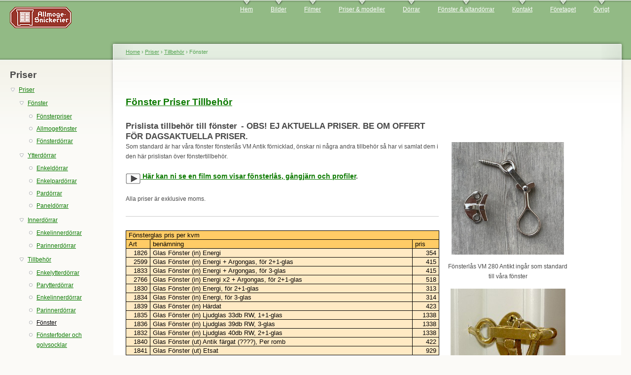

--- FILE ---
content_type: text/html; charset=utf-8
request_url: http://www.allmoge.se/priser/tillbehor/fonster
body_size: 5685
content:
<!DOCTYPE html PUBLIC "-//W3C//DTD XHTML+RDFa 1.0//EN"
  "http://www.w3.org/MarkUp/DTD/xhtml-rdfa-1.dtd">
<html xmlns="http://www.w3.org/1999/xhtml" xml:lang="en" version="XHTML+RDFa 1.0" dir="ltr">

<head profile="http://www.w3.org/1999/xhtml/vocab">
  <meta http-equiv="Content-Type" content="text/html; charset=utf-8" />
<meta name="generator" content="Drupal 7 (https://www.drupal.org)" />
<link rel="canonical" href="//www.allmoge.se/priser/tillbehor/fonster" />
<link rel="shortlink" href="//www.allmoge.se/priser/tillbehor/fonster" />
  <title>Fönster | www.allmoge.se</title>
  <style type="text/css" media="all">
@import url("//www.allmoge.se/modules/system/system.base.css?sfdaon");
@import url("//www.allmoge.se/modules/system/system.menus.css?sfdaon");
@import url("//www.allmoge.se/modules/system/system.messages.css?sfdaon");
@import url("//www.allmoge.se/modules/system/system.theme.css?sfdaon");
</style>
<style type="text/css" media="all">
@import url("//www.allmoge.se/modules/comment/comment.css?sfdaon");
@import url("//www.allmoge.se/modules/field/theme/field.css?sfdaon");
@import url("//www.allmoge.se/modules/node/node.css?sfdaon");
@import url("//www.allmoge.se/modules/poll/poll.css?sfdaon");
@import url("//www.allmoge.se/modules/user/user.css?sfdaon");
@import url("//www.allmoge.se/sites/all/modules/views/css/views.css?sfdaon");
@import url("//www.allmoge.se/sites/all/modules/ckeditor/css/ckeditor.css?sfdaon");
</style>
<style type="text/css" media="all">
@import url("//www.allmoge.se/sites/all/modules/ctools/css/ctools.css?sfdaon");
@import url("//www.allmoge.se/sites/all/modules/custom/allmoge/dorrpriser.css?sfdaon");
</style>
<style type="text/css" media="all">
@import url("//www.allmoge.se/sites/default/files/color/allmogetm-7079e159/style.css?sfdaon");
@import url("//www.allmoge.se/sites/all/themes/allmogetm/allmogetm.css?sfdaon");
</style>
<style type="text/css" media="print">
@import url("//www.allmoge.se/themes/garland/print.css?sfdaon");
</style>

<!--[if lt IE 7]>
<link type="text/css" rel="stylesheet" href="//www.allmoge.se/sites/all/themes/allmogetm/fix-ie.css?sfdaon" media="all" />
<![endif]-->
  <script type="text/javascript" src="//www.allmoge.se/misc/jquery.js?v=1.4.4"></script>
<script type="text/javascript" src="//www.allmoge.se/misc/jquery-extend-3.4.0.js?v=1.4.4"></script>
<script type="text/javascript" src="//www.allmoge.se/misc/jquery-html-prefilter-3.5.0-backport.js?v=1.4.4"></script>
<script type="text/javascript" src="//www.allmoge.se/misc/jquery.once.js?v=1.2"></script>
<script type="text/javascript" src="//www.allmoge.se/misc/drupal.js?sfdaon"></script>
<script type="text/javascript" src="//www.allmoge.se/sites/all/themes/allmogetm/jquery.flexslider-min.js?sfdaon"></script>
<script type="text/javascript">
<!--//--><![CDATA[//><!--
jQuery.extend(Drupal.settings, {"basePath":"\/","pathPrefix":"","setHasJsCookie":0,"ajaxPageState":{"theme":"allmogetm","theme_token":"RLpoxPqLAY7r99h6GkWEIM3mrMQVlGROfR_enSI34rk","js":{"misc\/jquery.js":1,"misc\/jquery-extend-3.4.0.js":1,"misc\/jquery-html-prefilter-3.5.0-backport.js":1,"misc\/jquery.once.js":1,"misc\/drupal.js":1,"sites\/all\/themes\/allmogetm\/jquery.flexslider-min.js":1},"css":{"modules\/system\/system.base.css":1,"modules\/system\/system.menus.css":1,"modules\/system\/system.messages.css":1,"modules\/system\/system.theme.css":1,"modules\/comment\/comment.css":1,"modules\/field\/theme\/field.css":1,"modules\/node\/node.css":1,"modules\/poll\/poll.css":1,"modules\/user\/user.css":1,"sites\/all\/modules\/views\/css\/views.css":1,"sites\/all\/modules\/ckeditor\/css\/ckeditor.css":1,"sites\/all\/modules\/ctools\/css\/ctools.css":1,"sites\/all\/modules\/custom\/allmoge\/dorrpriser.css":1,"sites\/all\/themes\/allmogetm\/style.css":1,"sites\/all\/themes\/allmogetm\/allmogetm.css":1,"themes\/garland\/print.css":1,"sites\/all\/themes\/allmogetm\/fix-ie.css":1}}});
//--><!]]>
</script>
</head>
<body class="html not-front not-logged-in one-sidebar sidebar-first page-priser page-priser-tillbehor page-priser-tillbehor-fonster fluid-width" >
  <div id="skip-link">
    <a href="#main-content" class="element-invisible element-focusable">Skip to main content</a>
  </div>
      
  <div id="wrapper">
    <div id="container" class="clearfix">

      <div id="header">
        <div id="logo-floater">
                              <div id="branding"><strong><a href="/">
                          <img src="//www.allmoge.se/sites/default/files/logo.gif" alt=" " title=" " id="logo" />
                                    </a></strong></div>
                          </div>

        <h2 class="element-invisible">Main menu</h2><ul class="links inline main-menu"><li class="menu-114 first"><a href="/node/1" title="Gå till första sidan">Hem</a></li>
<li class="menu-252"><a href="/bilder" title="Bilder">Bilder</a></li>
<li class="menu-432"><a href="/filmer" title="Filmer">Filmer</a></li>
<li class="menu-251"><a href="/priser" title="Priser">Priser &amp; modeller</a></li>
<li class="menu-202"><a href="/dorrar">Dörrar</a></li>
<li class="menu-262"><a href="/fonster">Fönster &amp; altandörrar</a></li>
<li class="menu-401"><a href="/kontakt" title="Kontakta oss">Kontakt</a></li>
<li class="menu-271"><a href="/foretaget" title="Företaget">Företaget</a></li>
<li class="menu-454 last"><a href="/ovrigt">Övrigt</a></li>
</ul>              </div> <!-- /#header -->

              <div id="sidebar-first" class="sidebar">
            <div class="region region-sidebar-first">
    <div id="block-menu-menu-priser" class="block block-menu clearfix clearfix">

    <h2 class="title title">Priser</h2>
  
  <div class="content">
    <ul class="menu"><li class="first last expanded active-trail"><a href="/priser" title="" class="active-trail">Priser</a><ul class="menu"><li class="first expanded"><a href="/priser/fonster" title="Fönster">Fönster</a><ul class="menu"><li class="first leaf"><a href="/priser/fonster/fonsterpriser" title="">Fönsterpriser</a></li>
<li class="leaf"><a href="/priser/fonster/allmogefonster" title="Allmogefönster">Allmogefönster</a></li>
<li class="last leaf"><a href="/priser/fonster/fonsterdorrar" title="Fönsterdörrar">Fönsterdörrar</a></li>
</ul></li>
<li class="expanded"><a href="/priser/ytterdorrar" title="">Ytterdörrar</a><ul class="menu"><li class="first leaf"><a href="/priser/ytterdorrar/ED" title="">Enkeldörrar</a></li>
<li class="leaf"><a href="/priser/ytterdorrar/EPD" title="">Enkelpardörrar</a></li>
<li class="leaf"><a href="/priser/ytterdorrar/PD" title="">Pardörrar</a></li>
<li class="last leaf"><a href="/priser/ytterdorrar/paneldorrar" title="">Paneldörrar</a></li>
</ul></li>
<li class="expanded"><a href="/priser/innerdorrar" title="">Innerdörrar</a><ul class="menu"><li class="first leaf"><a href="/priser/innerdorrar/enkelinnerdorrar" title="">Enkelinnerdörrar</a></li>
<li class="last leaf"><a href="/priser/innerdorrar/parinnerdorrar" title="">Parinnerdörrar</a></li>
</ul></li>
<li class="last expanded active-trail"><a href="/priser/tillbehor" title="" class="active-trail">Tillbehör</a><ul class="menu"><li class="first leaf"><a href="/priser/tillbehor/enkelytterdorrar" title="">Enkelytterdörrar</a></li>
<li class="leaf"><a href="/priser/tillbehor/parytterdorrar" title="">Parytterdörrar</a></li>
<li class="leaf"><a href="/priser/tillbehor/enkelinnerdorrar" title="">Enkelinnerdörrar</a></li>
<li class="leaf"><a href="/priser/tillbehor/parinnerdorrar" title="">Parinnerdörrar</a></li>
<li class="leaf active-trail"><a href="/priser/tillbehor/fonster" title="" class="active-trail active">Fönster</a></li>
<li class="last leaf"><a href="/priser/tillbehor/fonsterfoder" title="">Fönsterfoder och golvsocklar</a></li>
</ul></li>
</ul></li>
</ul>  </div>
</div>
<div id="block-block-2" class="block block-block clearfix clearfix">

    
  <div class="content">
    <div style="width:150px"></div>
  </div>
</div>
  </div>
        </div>
      
      <div id="center"><div id="squeeze"><div class="right-corner"><div class="left-corner">
          <h2 class="element-invisible">You are here</h2><div class="breadcrumb"><a href="/">Home</a> › <a href="/priser" title="">Priser</a> › <a href="/priser/tillbehor" title="">Tillbehör</a> › Fönster</div>                    <a id="main-content"></a>
          <div id="tabs-wrapper" class="clearfix">                                <h1 class="with-tabs">Fönster</h1>
                              </div>                                                  <div class="clearfix">
              <div class="region region-content">
    <div id="block-system-main" class="block block-system clearfix clearfix">

    
  <div class="content">
    <div id="node-97" class="node node-allmogesida">
 
  
      <h2><a href="/priser-tillbehor-fonster">Fönster Priser Tillbehör </a></h2>
    
  
  <div class="content clearfix">
    
    <div class = "content">
    <br>
    <div class="allmogesida" >
      <div class="allmogesida_wrapper">
        <div class="allmogesida_content" >
          <div class="field field-name-body field-type-text-with-summary field-label-hidden"><div class="field-items"><div class="field-item even"><h3>
	Prislista tillbehör till fönster <span style="line-height: 170%; color: #494949; font-size: 9pt"> </span>- OBS! EJ AKTUELLA PRISER. BE OM OFFERT FÖR DAGSAKTUELLA PRISER.<br /></h3>
<div>
	Som standard är har våra fönster fönsterlås VM Antik förnicklad, önskar ni några andra tillbehör så har vi samlat dem i den här prislistan över fönstertillbehör.
</div>
<div>
	 
</div>
<h5>
	<a href="/filmer/fonster/beslagochprofiler"><img align="middle" alt="" height="22" src="/sites/default/files/play.jpg" width="30" /> Här kan ni se en film som visar fönsterlås, gångjärn och profiler</a>.<br /></h5>
<div>
	 
</div>
<div>
	Alla priser är exklusive moms.<br />
	 
</div>
</div></div></div><table class="dorrpriser">
<tr><td colspan="3">&nbsp;</td></tr>
<tr><td class="dorrpris-headcol" colspan="3">Fönsterglas pris per kvm</td></tr>
<tr><td class="dorrpris-headcol">Art</td><td class="dorrpris-headcol">benämning</td><td class="dorrpris-headcol">pris</td></tr>
<tr><td class="dorrpris-pris artnrlink" data-artnr="1826">1826</td><td class="dorrpris-col">Glas Fönster (in) Energi</td><td class="dorrpris-pris">354</td></tr> 
<tr><td class="dorrpris-pris artnrlink" data-artnr="2599">2599</td><td class="dorrpris-col">Glas Fönster (in) Energi + Argongas, för 2+1-glas</td><td class="dorrpris-pris">415</td></tr> 
<tr><td class="dorrpris-pris artnrlink" data-artnr="1833">1833</td><td class="dorrpris-col">Glas Fönster (in) Energi + Argongas, för 3-glas</td><td class="dorrpris-pris">415</td></tr> 
<tr><td class="dorrpris-pris artnrlink" data-artnr="2766">2766</td><td class="dorrpris-col">Glas Fönster (in) Energi x2 + Argongas, för 2+1-glas</td><td class="dorrpris-pris">518</td></tr> 
<tr><td class="dorrpris-pris artnrlink" data-artnr="1830">1830</td><td class="dorrpris-col">Glas Fönster (in) Energi, för 2+1-glas</td><td class="dorrpris-pris">313</td></tr> 
<tr><td class="dorrpris-pris artnrlink" data-artnr="1834">1834</td><td class="dorrpris-col">Glas Fönster (in) Energi, för 3-glas</td><td class="dorrpris-pris">314</td></tr> 
<tr><td class="dorrpris-pris artnrlink" data-artnr="1839">1839</td><td class="dorrpris-col">Glas Fönster (in) Härdat</td><td class="dorrpris-pris">423</td></tr> 
<tr><td class="dorrpris-pris artnrlink" data-artnr="1835">1835</td><td class="dorrpris-col">Glas Fönster (in) Ljudglas 33db RW, 1+1-glas</td><td class="dorrpris-pris">1338</td></tr> 
<tr><td class="dorrpris-pris artnrlink" data-artnr="1836">1836</td><td class="dorrpris-col">Glas Fönster (in) Ljudglas 39db RW, 3-glas</td><td class="dorrpris-pris">1338</td></tr> 
<tr><td class="dorrpris-pris artnrlink" data-artnr="1832">1832</td><td class="dorrpris-col">Glas Fönster (in) Ljudglas 40db RW, 2+1-glas</td><td class="dorrpris-pris">1338</td></tr> 
<tr><td class="dorrpris-pris artnrlink" data-artnr="1840">1840</td><td class="dorrpris-col">Glas Fönster (ut) Antik färgat (????), Per romb</td><td class="dorrpris-pris">422</td></tr> 
<tr><td class="dorrpris-pris artnrlink" data-artnr="1841">1841</td><td class="dorrpris-col">Glas Fönster (ut) Etsat</td><td class="dorrpris-pris">929</td></tr> 
<tr><td class="dorrpris-pris artnrlink" data-artnr="3121">3121</td><td class="dorrpris-col">Glas Fönster (ut) Float 6mm, minipris per st.</td><td class="dorrpris-pris">200</td></tr> 
<tr><td class="dorrpris-pris artnrlink" data-artnr="2811">2811</td><td class="dorrpris-col">Glas Fönster (ut) Härdat, minipris per st.</td><td class="dorrpris-pris">218</td></tr> 
<tr><td class="dorrpris-pris artnrlink" data-artnr="1828">1828</td><td class="dorrpris-col">Glas Fönster (ut) Katedral klart (hamrat råglas)</td><td class="dorrpris-pris">473</td></tr> 
<tr><td class="dorrpris-pris artnrlink" data-artnr="1827">1827</td><td class="dorrpris-col">Glas Fönster (ut) Kultur</td><td class="dorrpris-pris">530</td></tr> 
<tr><td class="dorrpris-pris artnrlink" data-artnr="2996">2996</td><td class="dorrpris-col">Glas Fönster (ut) Lamellglas (6,38 mm)</td><td class="dorrpris-pris">879</td></tr> 
<tr><td class="dorrpris-pris artnrlink" data-artnr="1829">1829</td><td class="dorrpris-col">Glas Fönster (ut) Lamellglas (6,76 mm)</td><td class="dorrpris-pris">985</td></tr> 
<tr><td class="dorrpris-pris artnrlink" data-artnr="1842">1842</td><td class="dorrpris-col">Glas Fönster (ut) Restover</td><td class="dorrpris-pris">1570</td></tr> 
<tr><td colspan="3">&nbsp;</td></tr>
<tr><td class="dorrpris-headcol" colspan="3">Fönsterlås</td></tr>
<tr><td class="dorrpris-headcol">Art</td><td class="dorrpris-headcol">benämning</td><td class="dorrpris-headcol">pris</td></tr>
<tr><td class="dorrpris-pris artnrlink" data-artnr="3142">3142</td><td class="dorrpris-col">Fönsterlås 414, Förnicklat /st (endast 1-glas) lev. lös</td><td class="dorrpris-pris">105</td></tr> 
<tr><td class="dorrpris-pris artnrlink" data-artnr="3143">3143</td><td class="dorrpris-col">Fönsterlås 414, Mässing /st (endast 1-glas) lev. lös</td><td class="dorrpris-pris">105</td></tr> 
<tr><td class="dorrpris-pris artnrlink" data-artnr="1802">1802</td><td class="dorrpris-col">Fönsterlås 5179, Förnicklat pris per st</td><td class="dorrpris-pris">132</td></tr> 
<tr><td class="dorrpris-pris artnrlink" data-artnr="3125">3125</td><td class="dorrpris-col">Fönsterlås Antik, Förnicklad pris per st</td><td class="dorrpris-pris">150</td></tr> 
<tr><td class="dorrpris-pris artnrlink" data-artnr="3124">3124</td><td class="dorrpris-col">Fönsterlås Antik, Obehandlad Mässing pris per st</td><td class="dorrpris-pris">150</td></tr> 
<tr><td class="dorrpris-pris artnrlink" data-artnr="1806">1806</td><td class="dorrpris-col">Fönsterlås Cylinder FIX 2820 exkl. montering, Vita, Inåtg.</td><td class="dorrpris-pris">466</td></tr> 
<tr><td class="dorrpris-pris artnrlink" data-artnr="1804">1804</td><td class="dorrpris-col">Fönsterlås Cylinder, FIX 2820 exkl. montering, Förn. Inåtg.</td><td class="dorrpris-pris">466</td></tr> 
<tr><td class="dorrpris-pris artnrlink" data-artnr="1805">1805</td><td class="dorrpris-col">Fönsterlås Cylinder, FIX 2820 exkl. montering, Mässing Inåtg</td><td class="dorrpris-pris">539</td></tr> 
<tr><td class="dorrpris-pris artnrlink" data-artnr="1807">1807</td><td class="dorrpris-col">Fönsterlås MP 280, Mässing pris per st</td><td class="dorrpris-pris">96</td></tr> 
<tr><td class="dorrpris-pris artnrlink" data-artnr="1808">1808</td><td class="dorrpris-col">Fönsterlås MP 380, Förmässingad, pris per st</td><td class="dorrpris-pris">107</td></tr> 
<tr><td class="dorrpris-pris artnrlink" data-artnr="1809">1809</td><td class="dorrpris-col">Fönsterlås VM 380, Förnicklat pris per st</td><td class="dorrpris-pris">102</td></tr> 
<tr><td class="dorrpris-pris artnrlink" data-artnr="1346">1346</td><td class="dorrpris-col">Montering av cylindrar, ringar, vred etc.</td><td class="dorrpris-pris">450</td></tr> 
<tr><td colspan="3">&nbsp;</td></tr>
<tr><td class="dorrpris-headcol" colspan="3">Fönstergångjärn</td></tr>
<tr><td class="dorrpris-headcol">Art</td><td class="dorrpris-headcol">benämning</td><td class="dorrpris-headcol">pris</td></tr>
<tr><td class="dorrpris-pris artnrlink" data-artnr="1790">1790</td><td class="dorrpris-col">Gångjärn fönster, Allmoge förzinkat. Pris per styck</td><td class="dorrpris-pris">151</td></tr> 
<tr><td class="dorrpris-pris artnrlink" data-artnr="2767">2767</td><td class="dorrpris-col">Gångjärn fönster, Kultur Nr 1, Förzinkat Pris per st.</td><td class="dorrpris-pris">136</td></tr> 
<tr><td class="dorrpris-pris artnrlink" data-artnr="3109">3109</td><td class="dorrpris-col">Gångjärn fönster, Kultur Nr 1, Varmförzinkat Pris per st.</td><td class="dorrpris-pris">185</td></tr> 
<tr><td class="dorrpris-pris artnrlink" data-artnr="3095">3095</td><td class="dorrpris-col">Gångjärn fönster, Kultur Nr 1, Vita Pris per st.</td><td class="dorrpris-pris">189</td></tr> 
<tr><td class="dorrpris-pris artnrlink" data-artnr="3096">3096</td><td class="dorrpris-col">Gångjärn fönster, Kultur Nr 2, Förzinkat Pris per st.</td><td class="dorrpris-pris">155</td></tr> 
<tr><td class="dorrpris-pris artnrlink" data-artnr="3110">3110</td><td class="dorrpris-col">Gångjärn fönster, standard, Varmförzinkat. Pris per st.</td><td class="dorrpris-pris">145</td></tr> 
<tr><td colspan="3">&nbsp;</td></tr>
<tr><td class="dorrpris-headcol" colspan="3">Spanjoletter</td></tr>
<tr><td class="dorrpris-headcol">Art</td><td class="dorrpris-headcol">benämning</td><td class="dorrpris-headcol">pris</td></tr>
<tr><td class="dorrpris-pris artnrlink" data-artnr="3155">3155</td><td class="dorrpris-col">Broms 91-180 graders öppningsvinkel /Enkeldörr</td><td class="dorrpris-pris">1100</td></tr> 
<tr><td class="dorrpris-pris artnrlink" data-artnr="3156">3156</td><td class="dorrpris-col">Broms 91-180 graders öppningsvinkel /Pardörr</td><td class="dorrpris-pris">1690</td></tr> 
<tr><td class="dorrpris-pris artnrlink" data-artnr="1810">1810</td><td class="dorrpris-col">Spanjolett dubbel, Parfönsterdörr</td><td class="dorrpris-pris">1088</td></tr> 
<tr><td class="dorrpris-pris artnrlink" data-artnr="1811">1811</td><td class="dorrpris-col">Spanjolett låsbar, Fönsterdörr</td><td class="dorrpris-pris">263</td></tr> 
<tr><td class="dorrpris-pris artnrlink" data-artnr="1814">1814</td><td class="dorrpris-col">Spanjolett med broms, Fönster</td><td class="dorrpris-pris">985</td></tr> 
<tr><td class="dorrpris-pris artnrlink" data-artnr="1812">1812</td><td class="dorrpris-col">Spanjolett säkerhet hakkolv, Fönsterdörr</td><td class="dorrpris-pris">850</td></tr> 
<tr><td class="dorrpris-pris artnrlink" data-artnr="1813">1813</td><td class="dorrpris-col">Spanjolett, Fönster</td><td class="dorrpris-pris">884</td></tr> 
<tr><td colspan="3">&nbsp;</td></tr>
<tr><td class="dorrpris-headcol" colspan="3">Vädringsbeslag och spaltventil</td></tr>
<tr><td class="dorrpris-headcol">Art</td><td class="dorrpris-headcol">benämning</td><td class="dorrpris-headcol">pris</td></tr>
<tr><td class="dorrpris-pris artnrlink" data-artnr="2672">2672</td><td class="dorrpris-col">Spaltventil fönster, Biobe, vit 20/30, I båge insida</td><td class="dorrpris-pris">435</td></tr> 
<tr><td class="dorrpris-pris artnrlink" data-artnr="2671">2671</td><td class="dorrpris-col">Spaltventil fönster, Biobe, vit 20/30, I båge insida o ut</td><td class="dorrpris-pris">435</td></tr> 
<tr><td class="dorrpris-pris artnrlink" data-artnr="2673">2673</td><td class="dorrpris-col">Spaltventil fönster, Biobe, vit 20/30, I karm</td><td class="dorrpris-pris">435</td></tr> 
<tr><td class="dorrpris-pris artnrlink" data-artnr="2692">2692</td><td class="dorrpris-col">Vädringsbeslag stormhasp, 415, Förnicklat (lev. lös)</td><td class="dorrpris-pris">168</td></tr> 
<tr><td class="dorrpris-pris artnrlink" data-artnr="2693">2693</td><td class="dorrpris-col">Vädringsbeslag stormhasp, 415, Mässing (lev. lös)</td><td class="dorrpris-pris">168</td></tr> 
<tr><td class="dorrpris-pris artnrlink" data-artnr="2754">2754</td><td class="dorrpris-col">Vädringsbeslag, 1236 barnsäkert, Förnicklat (lev. lös)</td><td class="dorrpris-pris">589</td></tr> 
<tr><td class="dorrpris-pris artnrlink" data-artnr="1783">1783</td><td class="dorrpris-col">Vädringsbeslag, 1236 barnsäkert, mässing (lev. lös)</td><td class="dorrpris-pris">589</td></tr> 
<tr><td class="dorrpris-pris artnrlink" data-artnr="1782">1782</td><td class="dorrpris-col">Vädringsbeslag, Fix 93 barnsäkert, vit plast (lev. lös)</td><td class="dorrpris-pris">100</td></tr> 
<tr><td class="dorrpris-pris artnrlink" data-artnr="1784">1784</td><td class="dorrpris-col">Vädringsbeslag, stormhasp antik, förnicklat (lev. lös)</td><td class="dorrpris-pris">107</td></tr> 
<tr><td class="dorrpris-pris artnrlink" data-artnr="1785">1785</td><td class="dorrpris-col">Vädringsbeslag, stormhasp antik, mässing (lev. lös)</td><td class="dorrpris-pris">107</td></tr> 
<tr><td colspan="3">&nbsp;</td></tr>
<tr><td class="dorrpris-headcol" colspan="3">Handtag och lås</td></tr>
<tr><td class="dorrpris-headcol">Art</td><td class="dorrpris-headcol">benämning</td><td class="dorrpris-headcol">pris</td></tr>
<tr><td class="dorrpris-pris artnrlink" data-artnr="1815">1815</td><td class="dorrpris-col">Borrning för utv. handtag, Fönsterdörr</td><td class="dorrpris-pris">182</td></tr> 
<tr><td class="dorrpris-pris artnrlink" data-artnr="3022">3022</td><td class="dorrpris-col">Handtag  Förnicklat, Standard ingår, ej låsbart</td><td class="dorrpris-pris">0</td></tr> 
<tr><td class="dorrpris-pris artnrlink" data-artnr="1818">1818</td><td class="dorrpris-col">Handtag Antik, Förnicklat</td><td class="dorrpris-pris">395</td></tr> 
<tr><td class="dorrpris-pris artnrlink" data-artnr="3097">3097</td><td class="dorrpris-col">Handtag Antik, Förnicklat (Hö). Låsbart med ASSA-cylinder</td><td class="dorrpris-pris">2031</td></tr> 
<tr><td class="dorrpris-pris artnrlink" data-artnr="3098">3098</td><td class="dorrpris-col">Handtag Antik, Mässing (Hö) obehandlad. Låsbart med ASSA-cylinder</td><td class="dorrpris-pris">2031</td></tr> 
<tr><td class="dorrpris-pris artnrlink" data-artnr="1819">1819</td><td class="dorrpris-col">Handtag Antik, Mässing obehandlad</td><td class="dorrpris-pris">395</td></tr> 
<tr><td class="dorrpris-pris artnrlink" data-artnr="1817">1817</td><td class="dorrpris-col">Handtag Fix 42, Mässing</td><td class="dorrpris-pris">216</td></tr> 
<tr><td class="dorrpris-pris artnrlink" data-artnr="3144">3144</td><td class="dorrpris-col">Handtag Kultur, Rakt (spanjoletthandtag), Förnicklat</td><td class="dorrpris-pris">485</td></tr> 
<tr><td class="dorrpris-pris artnrlink" data-artnr="3145">3145</td><td class="dorrpris-col">Handtag Kultur, Rakt (spanjoletthandtag), Mässing obehandlad</td><td class="dorrpris-pris">450</td></tr> 
<tr><td class="dorrpris-pris artnrlink" data-artnr="3153">3153</td><td class="dorrpris-col">Handtag Sober, Förnicklat</td><td class="dorrpris-pris">329</td></tr> 
<tr><td class="dorrpris-pris artnrlink" data-artnr="3253">3253</td><td class="dorrpris-col">Handtag Sober, Förnicklat (vä)</td><td class="dorrpris-pris">329</td></tr> 
<tr><td class="dorrpris-pris artnrlink" data-artnr="3154">3154</td><td class="dorrpris-col">Handtag Sober, Mässing obehandlad</td><td class="dorrpris-pris">329</td></tr> 
<tr><td class="dorrpris-pris artnrlink" data-artnr="3254">3254</td><td class="dorrpris-col">Handtag Sober, Mässing obehandlad (Vä)</td><td class="dorrpris-pris">329</td></tr> 
<tr><td class="dorrpris-pris artnrlink" data-artnr="1794">1794</td><td class="dorrpris-col">Lås Fönsterdörr. Sats nr 1, vred in cylinder ut, Förnicklat</td><td class="dorrpris-pris">1783</td></tr> 
<tr><td class="dorrpris-pris artnrlink" data-artnr="1795">1795</td><td class="dorrpris-col">Lås Fönsterdörr. Sats nr 1, vred in cylinder ut, Mässing</td><td class="dorrpris-pris">2015</td></tr> 
<tr><td class="dorrpris-pris artnrlink" data-artnr="1797">1797</td><td class="dorrpris-col">Lås Fönsterdörr. Sats nr 2 cylinder in o utsida,  Mässing</td><td class="dorrpris-pris">2994</td></tr> 
<tr><td class="dorrpris-pris artnrlink" data-artnr="1796">1796</td><td class="dorrpris-col">Lås Fönsterdörr. Sats nr 2, cylinder in o utsida,  Förnickla</td><td class="dorrpris-pris">2763</td></tr> 
<tr><td class="dorrpris-pris artnrlink" data-artnr="1798">1798</td><td class="dorrpris-col">Lås Fönsterdörr. Sats nr 3, cylinder insida,  Förnicklat</td><td class="dorrpris-pris">1553</td></tr> 
<tr><td class="dorrpris-pris artnrlink" data-artnr="1799">1799</td><td class="dorrpris-col">Lås Fönsterdörr. Sats nr 3, cylinder insida,  Mässing</td><td class="dorrpris-pris">1674</td></tr> 
<tr><td class="dorrpris-pris artnrlink" data-artnr="1800">1800</td><td class="dorrpris-col">Lås Fönsterdörr. Sats nr 4, vred insida,  Förnicklat</td><td class="dorrpris-pris">666</td></tr> 
<tr><td class="dorrpris-pris artnrlink" data-artnr="1801">1801</td><td class="dorrpris-col">Lås Fönsterdörr. Sats nr 4, vred insida,  Mässing</td><td class="dorrpris-pris">853</td></tr> 
</table>
        </div>
      </div>

      <div class="allmogesida_right" >
                <div class="field field-name-field-bildkolumn field-type-text-long field-label-hidden"><div class="field-items"><div class="field-item even"><p class="rtecenter">
	 
</p>
<p class="rtecenter">
	<img align="middle" alt="" height="228" src="/sites/default/files/xs%20IMG_0324.jpg" width="228" /></p>
<p class="rtecenter">
	Fönsterlås VM 280 Antikt ingår som standard till våra fönster
</p>
<p class="rtecenter">
	<img align="middle" alt="" height="262" src="/sites/default/files/30_MP380.jpg" width="233" /></p>
<p class="rtecenter">
	Fönsterlås MP380, fönsterlåset finns även som förnicklad
</p>
<p class="rtecenter">
	<img align="middle" alt="" height="280" src="/sites/default/files/30_5179%20fornicklad_fonsterlas.jpg" width="233" /></p>
<p class="rtecenter">
	Fönsterlås 5179 förnicklat fönsterlås
</p>
<p class="rtecenter">
	<img alt="" src="/sites/default/files/Gangjarn_fonster%20standard.jpg" style="width: 74px; height: 250px;" /></p>
<p class="rtecenter">
	Vårt standardgånjärn som ingår i priset. 
</p>
<p class="rtecenter">
	<img alt="" src="/sites/default/files/G%C3%A5ngj%C3%A4rn%20f%C3%B6nster%20kultur.jpg" style="width: 48px; height: 250px;" /></p>
<p class="rtecenter">
	Kulturgångjärn för fönster, finns som förzinkade och vitmålade.
</p>
<p class="rtecenter">
	<img align="middle" alt="" height="259" src="/sites/default/files/30_Allmogegangjarn_vitmalade_storlek75.jpg" width="75" /></p>
<p class="rtecenter">
	Allmogegånjärn, finns endast som förzinkade. (går ej längre att få som vitmålade)
</p>
<p class="rtecenter">
	 
</p>
<p class="rtecenter">
	<img alt="" src="/sites/default/files/V%C3%A4dringsbeslag%201296.jpg" style="width: 240px; height: 105px;" /></p>
<p class="rtecenter">
	Barnsäkert vädringsbeslag, finns både som mässing och förnicklat.
</p>
<p class="rtecenter">
	<img align="middle" alt="" height="271" src="/sites/default/files/30_Stormhasp%20VM%20Antik.jpg" width="200" /></p>
<p class="rtecenter">
	Stormhasp VM Antikt finns både som förnicklad och i mässing
</p>
<p class="rtecenter">
	<img align="middle" alt="" height="325" src="/sites/default/files/3E_Stormhasp.jpg" width="200" /></p>
<p class="rtecenter">
	Stormhasp 415 behandling förnicklat eller mässing
</p>
<p class="rtecenter">
	 <img align="middle" alt="" height="71" src="/sites/default/files/30_Ventil%20Spaltex%20n%C3%A4ra%20250_0.jpg" width="250" /></p>
<p class="rtecenter">
	Spaltventil SPALTEX utgår, ersätts av annat fabrikat.
</p>
<p class="rtecenter">
	 
</p>
<p class="rtecenter">
	 
</p>
<p class="rtecenter">
	<img align="middle" alt="" height="419" src="/sites/default/files/05052011-Handtag%20VM%20Antikt.jpg" width="180" /></p>
<p class="rtecenter">
	Hantag VM Antikt, ytbehandling mässing eller förnicklat
</p>
<p class="rtecenter">
	<img alt="" src="/sites/default/files/L%C3%A5s%20cylinder%20insida.jpg" style="width: 172px; height: 325px;" /></p>
<p class="rtecenter">
	Önskar man lås på både utsidan och insidan på en fönsterdörr behövs det en separat cylinder. (Obs, handtagsmodellen på bilden har utgått)
</p>
<p class="rtecenter">
	<img alt="" src="/sites/default/files/Dubbelspanjolett%20st%C3%A4ngd.jpg" style="width: 250px; height: 217px;" /></p>
<p>
	Med en dubbelspanjolett får man två handtag och kan öppna bägge dörrbladen med handtagen. Man slipper öppna kantregel i den passiva dörren. (Obs, handtagsmodellen på bilden har utgått)
</p>
<p>
	 
</p>
<p>
	 
</p>
<p>
	 
</p>
</div></div></div>      </div>

    </div>
  </div>

</div>

<div class="clearfix">
    <div class="links"></div>
  
  </div>

</div>
  </div>
</div>
  </div>
          </div>
                      <div class="region region-footer">
    <div id="block-block-3" class="block block-block clearfix clearfix">

    
  <div class="content">
    <div style="margin: auto">© Allmogesnickerier AB, Sågmyravägen 22, 793 30 LEKSAND | Tel: 0247-645 80</div>
  </div>
</div>
  </div>
      </div></div></div></div> <!-- /.left-corner, /.right-corner, /#squeeze, /#center -->

      
    </div> <!-- /#container -->
  </div> <!-- /#wrapper -->
  </body>
</html>


--- FILE ---
content_type: text/css
request_url: http://www.allmoge.se/sites/all/modules/custom/allmoge/dorrpriser.css?sfdaon
body_size: 697
content:
/* 
    Document   : dorrpriser.css
    Created on : 2010-jan-17, 15:45:35
    Author     : MWOXBERG
    Description:
        Purpose of the stylesheet follows.
*/

/* 
   TODO customize this sample style
   Syntax recommendation http://www.w3.org/TR/REC-CSS2/
*/

root { 
    display: block;
}
table.dorrpriser
{
  clear:both;
  white-space:nowrap;
  font-size:10pt;
  border-style:none;
  border-color:black;
  border-width:2px;
  border-spacing:0px;
  empty-cells:show;
  margin-top:5px;
  border-collapse:collapse;
  max-width: 650px;
}
td.dorrpris-headcol
{
  color: black;
  background-color:#FFCC66;
/*  background-color:#eeeeee; */
  font-weight: normal;
  margin:0px;
  padding-left:5px;
  padding-top:2px;
  padding-bottom:2px;
  padding-right:15px;
  border-style:solid;
  border-width:1px;
  line-height:10pt;
}
td.dorrpris-col
{
  color: black;
/*  background-color:white /* #FFEAC4  */;
  background-color: #FFEAC4;
  font-weight: normal;
  margin:0px;
  padding-left:5px;
  padding-top:2px;
  padding-bottom:2px;
  padding-right:5px;
  border-style:solid;
  border-width:1px;
  line-height:10pt;
  text-align:left;
  white-space:nowrap;
}
td.dorrpris-pris
{
  color: black;
/*  background-color:white /* #FFEAC4  */;
  background-color: #FFEAC4;
  font-weight: normal;
  margin:0px;
  padding-left:5px;
  padding-top:2px;
  padding-bottom:2px;
  padding-right:5px;
  border-style:solid;
  border-width:1px;
  line-height:10pt;
  text-align:right;
  white-space:nowrap;
}
#hela
{
    position: relative;
    float: left;
    width: 830px;
}
#vanster
{
    position: relative;
    float: left;
    width: 440px;
}
#hoger
{
    position: relative;
    float: right;
    width: 350px;
}
.allmoge_modell
{
  border: 0 none;
  border-width: 0px;
  border-color: white;
  border-collapse: collapse;
  border-spacing: 0px;
  border-top-style: none;
}
.allmoge_modell td
{
  font-size:12px;
  line-height:14px;
  text-align:left;
  white-space:nowrap;
}

.with-tabs
{
  visibility: hidden;
}
